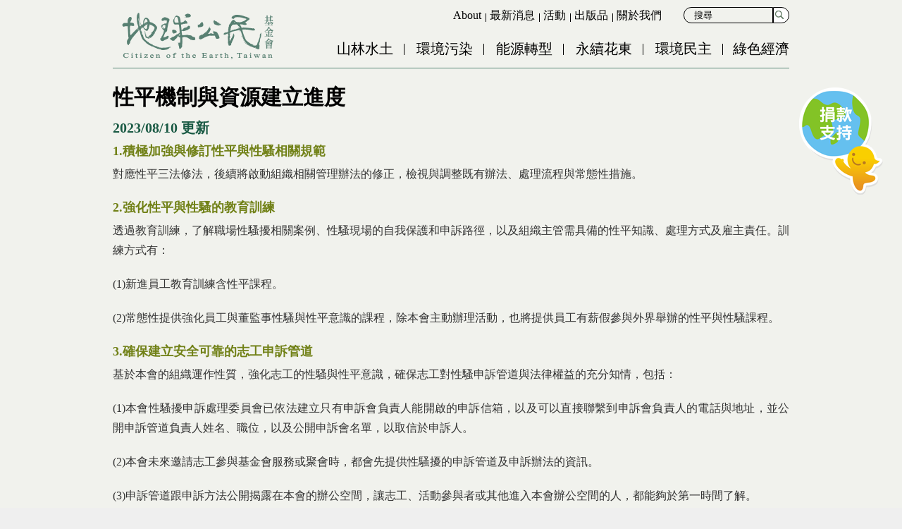

--- FILE ---
content_type: text/html; charset=utf-8
request_url: https://www.cet-taiwan.org/node/4332
body_size: 12457
content:
<!DOCTYPE html>
<html lang="zh-hant" dir="ltr">
<head profile="http://www.w3.org/1999/xhtml/vocab">
  <meta charset="UTF-8">
  
  <!-- <meta name="viewport" content="width=device-width,minimum-scale=1.0,maximum-scale=1.0,user-scalable=no" /> -->
  <meta name="viewport" content="width=device-width, initial-scale=1.0">
  <meta http-equiv="Content-Type" content="text/html; charset=utf-8" />

<!-- Shareaholic Content Tags -->
<meta name='shareaholic:site_name' content='地球公民基金會' />
<meta name='shareaholic:language' content='zh-hant' />
<meta name='shareaholic:site_id' content='d5829d4589ba42da0fa6dc1529218473' />
<meta name='shareaholic:drupal_version' content='7.x-3.24' />
<meta name='shareaholic:url' content='https://www.cet-taiwan.org/node/4332' />
<meta name='shareaholic:article_published_time' content='2023-06-14T11:00:44+08:00' />
<meta name='shareaholic:article_modified_time' content='2023-08-10T09:33:34+08:00' />
<meta name='shareaholic:article_author_name' content='yyteng' />
<!-- Shareaholic Content Tags End -->
  <script type='text/javascript' data-cfasync='false'>
    //<![CDATA[
      _SHR_SETTINGS = [];
    //]]>
  </script>

  <script type='text/javascript'
    src='//dsms0mj1bbhn4.cloudfront.net/assets/pub/shareaholic.js'
    data-shr-siteid='d5829d4589ba42da0fa6dc1529218473'
    data-cfasync='false'
    async='async' >
  </script>
<link rel="shortcut icon" href="https://www.cet-taiwan.org/sites/cet-taiwan.org/files/favicon.ico" type="image/vnd.microsoft.icon" />
<meta name="description" content="2023/08/10 更新 1.積極加強與修訂性平與性騷相關規範 對應性平三法修法，後續將啟動組織相關管理辦法的修正，檢視與調整既有辦法、處理流程與常態性措施。 2.強化性平與性騷的教育訓練 透過教育訓練，了解職場性騷擾相關案例、性騷現場的自我保護和申訴路徑，以及組織主管需具備的性平知識、處理方式及雇主責任。訓練方式有： (1)新進員工教育訓練含性平課程。 (2)常態性提供強化員工與董監事性騷與性平意識的課程，除本會主動辦理活動，也將提供員工有薪假參與外界舉辦的性平與性騷課程。 3.確保建立安全可靠的志工申訴管道 基於本會的組織運作性質，強化志工的性騷與性平意識，確保志工對性騷申訴管道與法律權益的充分知情，包括： (1)本會性騷擾申訴處理委員會已依法建立只有申訴會負責人能開啟的申訴信箱，以及可以直接聯繫到申訴會負責人的電話與地址，並公開申訴管道負責人姓名、職位，以及公開申訴會名單，以取信於申訴人。 (2)本會未來邀請志工參與基金會服務或聚會時，都會先提供性騷擾的申訴管道及申訴辦法的資訊。" />
<meta name="generator" content="Drupal 7 (http://drupal.org)" />
<link rel="canonical" href="https://www.cet-taiwan.org/node/4332" />
<link rel="shortlink" href="https://www.cet-taiwan.org/node/4332" />
<meta property="fb:app_id" content="442237845975385" />
<meta property="og:site_name" content="地球公民基金會" />
<meta property="og:type" content="website" />
<meta property="og:url" content="https://www.cet-taiwan.org/node/4332" />
<meta property="og:title" content="性平機制與資源建立進度 | 地球公民基金會" />
<meta property="og:description" content="2023/08/10 更新 1.積極加強與修訂性平與性騷相關規範 對應性平三法修法，後續將啟動組織相關管理辦法的修正，檢視與調整既有辦法、處理流程與常態性措施。 2.強化性平與性騷的教育訓練 透過教育訓練，了解職場性騷擾相關案例、性騷現場的自我保護和申訴路徑，以及組織主管需具備的性平知識、處理方式及雇主責任。訓練方式有： (1)新進員工教育訓練含性平課程。 (2)常態性提供強化員工與董監事性騷與性平意識的課程，除本會主動辦理活動，也將提供員工有薪假參與外界舉辦的性平與性騷課程。 3.確保建立安全可靠的志工申訴管道 基於本會的組織運作性質，強化志工的性騷與性平意識，確保志工對性騷申訴管道與法律權益的充分知情，包括： (1)本會性騷擾申訴處理委員會已依法建立只有申訴會負責人能開啟的申訴信箱，以及可以直接聯繫到申訴會負責人的電話與地址，並公開申訴管道負責人姓名、職位，以及公開申訴會名單，以取信於申訴人。 (2)本會未來邀請志工參與基金會服務或聚會時，都會先提供性騷擾的申訴管道及申訴辦法的資訊。" />
<meta property="article:published_time" content="2023-06-14T11:00:44+08:00" />
<meta property="article:modified_time" content="2023-08-10T09:33:34+08:00" />
  <title>性平機制與資源建立進度 | 地球公民基金會</title>
  <style type="text/css" media="all">
@import url("https://www.cet-taiwan.org/modules/system/system.base.css?t9nia9");
@import url("https://www.cet-taiwan.org/modules/system/system.menus.css?t9nia9");
@import url("https://www.cet-taiwan.org/modules/system/system.messages.css?t9nia9");
@import url("https://www.cet-taiwan.org/modules/system/system.theme.css?t9nia9");
</style>
<style type="text/css" media="all">
@import url("https://www.cet-taiwan.org/modules/book/book.css?t9nia9");
@import url("https://www.cet-taiwan.org/sites/www.cet-taiwan.org/modules/date/date_api/date.css?t9nia9");
@import url("https://www.cet-taiwan.org/sites/www.cet-taiwan.org/modules/date/date_popup/themes/datepicker.1.7.css?t9nia9");
@import url("https://www.cet-taiwan.org/modules/field/theme/field.css?t9nia9");
@import url("https://www.cet-taiwan.org/sites/www.cet-taiwan.org/modules/footer_sitemap/footer_sitemap.css?t9nia9");
@import url("https://www.cet-taiwan.org/modules/node/node.css?t9nia9");
@import url("https://www.cet-taiwan.org/sites/www.cet-taiwan.org/modules/om_maximenu/css/om_maximenu.css?t9nia9");
@import url("https://www.cet-taiwan.org/modules/user/user.css?t9nia9");
@import url("https://www.cet-taiwan.org/sites/www.cet-taiwan.org/modules/extlink/extlink.css?t9nia9");
@import url("https://www.cet-taiwan.org/sites/www.cet-taiwan.org/modules/views/css/views.css?t9nia9");
@import url("https://www.cet-taiwan.org/sites/www.cet-taiwan.org/modules/back_to_top/css/back_to_top.css?t9nia9");
@import url("https://www.cet-taiwan.org/sites/www.cet-taiwan.org/modules/ckeditor/css/ckeditor.css?t9nia9");
</style>
<style type="text/css" media="all">
@import url("https://www.cet-taiwan.org/sites/www.cet-taiwan.org/themes/cet/css/tabs.css?t9nia9");
@import url("https://www.cet-taiwan.org/sites/all/modules/civicrm/neticrm/civicrm_neweb/civicrm_neweb.css?t9nia9");
@import url("https://www.cet-taiwan.org/sites/www.cet-taiwan.org/modules/ctools/css/ctools.css?t9nia9");
@import url("https://www.cet-taiwan.org/profiles/neticrmp/modules/ienomore/ienomore.css?t9nia9");
@import url("https://www.cet-taiwan.org/profiles/neticrmp/modules/neticrm_preset/neticrm_preset.css?t9nia9");
@import url("https://www.cet-taiwan.org/sites/www.cet-taiwan.org/modules/oembed/oembed.base.css?t9nia9");
@import url("https://www.cet-taiwan.org/sites/www.cet-taiwan.org/modules/oembed/oembed.theme.css?t9nia9");
@import url("https://www.cet-taiwan.org/sites/www.cet-taiwan.org/modules/book_made_simple/book_made_simple.css?t9nia9");
@import url("https://www.cet-taiwan.org/sites/www.cet-taiwan.org/modules/om_maximenu/skin/bubble/bubble.css?t9nia9");
@import url("https://www.cet-taiwan.org/sites/www.cet-taiwan.org/libraries/sidr/stylesheets/jquery.sidr.dark.css?t9nia9");
</style>
<link type="text/css" rel="stylesheet" href="//maxcdn.bootstrapcdn.com/font-awesome/4.2.0/css/font-awesome.min.css" media="all" />
<style type="text/css" media="all">
@import url("https://www.cet-taiwan.org/sites/all/modules/civicrm/css/civicrm.css?t9nia9");
@import url("https://www.cet-taiwan.org/sites/all/modules/civicrm/css/extras.css?t9nia9");
</style>
<style type="text/css" media="all">
@import url("https://www.cet-taiwan.org/sites/www.cet-taiwan.org/themes/cet/css/formalize.css?t9nia9");
@import url("https://www.cet-taiwan.org/sites/www.cet-taiwan.org/themes/cet/css/default.css?t9nia9");
@import url("https://www.cet-taiwan.org/sites/www.cet-taiwan.org/themes/cet/css/layout.css?t9nia9");
@import url("https://www.cet-taiwan.org/sites/www.cet-taiwan.org/themes/cet/css/style.css?t9nia9");
@import url("https://www.cet-taiwan.org/sites/www.cet-taiwan.org/themes/cet/css/reset.css?t9nia9");
@import url("https://www.cet-taiwan.org/sites/www.cet-taiwan.org/themes/cet/css/style-new.css?t9nia9");
@import url("https://www.cet-taiwan.org/sites/www.cet-taiwan.org/themes/cet/css/custom.css?t9nia9");
@import url("https://www.cet-taiwan.org/sites/www.cet-taiwan.org/themes/cet/css/override.css?t9nia9");
</style>
<style type="text/css" media="print">
@import url("https://www.cet-taiwan.org/sites/www.cet-taiwan.org/themes/cet/css/print.css?t9nia9");
</style>
  <script type="text/javascript" src="https://www.cet-taiwan.org/sites/cet-taiwan.org/files/google_tag/google_tag.script.js?t9nia9"></script>
<script type="text/javascript" src="https://www.cet-taiwan.org/sites/www.cet-taiwan.org/modules/jquery_update/replace/jquery/1.9/jquery.min.js?v=1.9.1"></script>
<script type="text/javascript" src="https://www.cet-taiwan.org/misc/jquery-extend-3.4.0.js?v=1.9.1"></script>
<script type="text/javascript" src="https://www.cet-taiwan.org/misc/jquery-html-prefilter-3.5.0-backport.js?v=1.9.1"></script>
<script type="text/javascript" src="https://www.cet-taiwan.org/misc/jquery.once.js?v=1.2"></script>
<script type="text/javascript" src="https://www.cet-taiwan.org/misc/drupal.js?t9nia9"></script>
<script type="text/javascript" src="https://www.cet-taiwan.org/sites/www.cet-taiwan.org/modules/jquery_update/replace/ui/ui/minified/jquery.ui.effect.min.js?v=1.10.2"></script>
<script type="text/javascript" src="https://www.cet-taiwan.org/misc/form-single-submit.js?v=7.99"></script>
<script type="text/javascript" src="https://www.cet-taiwan.org/sites/www.cet-taiwan.org/modules/om_maximenu/js/om_maximenu.js?t9nia9"></script>
<script type="text/javascript" src="https://www.cet-taiwan.org/sites/www.cet-taiwan.org/modules/back_to_top/js/back_to_top.js?t9nia9"></script>
<script type="text/javascript" src="https://www.cet-taiwan.org/sites/www.cet-taiwan.org/modules/extlink/extlink.js?t9nia9"></script>
<script type="text/javascript" src="https://www.cet-taiwan.org/sites/cet-taiwan.org/files/languages/zh-hant_B1zMJg063rctoQHEcI0HdJnikHN9sFamnx8zeTgJaOw.js?t9nia9"></script>
<script type="text/javascript" src="https://www.cet-taiwan.org/profiles/neticrmp/modules/ienomore/ienomore.js?t9nia9"></script>
<script type="text/javascript">
<!--//--><![CDATA[//><!--

    jQuery(document).ready(function($){     
      $('#om-maximenu-menu-mobile-menu li.om-leaf .om-maximenu-content').removeClass('om-maximenu-content-nofade');
      $('#om-maximenu-menu-mobile-menu li.om-leaf .om-link').click(function(ev) {
        ev.stopPropagation();
        if($(this).parent().hasClass('open')) {
          $(this).parent().removeClass('open');
        }
        else {
          $('#om-maximenu-menu-mobile-menu li.om-leaf').removeClass('open');
          $(this).parent().addClass('open');
        }  
        
        $(this).parent().siblings().children('.om-maximenu-content').hide();        
        $(this).siblings('.om-maximenu-content').toggle().pause();       
        return false;
      });
      $('#om-maximenu-menu-mobile-menu .om-maximenu-content').click(function(ev) {
        ev.stopPropagation();
      });        
      $('html').click(function() {
        // Close any open menus.
        $('#om-maximenu-menu-mobile-menu .om-maximenu-content:visible').each(function() {
          $(this).parent().removeClass('open');
          $(this).hide();
        });
      });      
    }); 
    
//--><!]]>
</script>
<script type="text/javascript" src="https://www.cet-taiwan.org/sites/www.cet-taiwan.org/modules/responsive_menus/styles/sidr/js/responsive_menus_sidr.js?t9nia9"></script>
<script type="text/javascript" src="https://www.cet-taiwan.org/sites/www.cet-taiwan.org/libraries/sidr/jquery.sidr.min.js?t9nia9"></script>
<script type="text/javascript" src="https://www.cet-taiwan.org/sites/www.cet-taiwan.org/themes/cet/js/theme.js?t9nia9"></script>
<script type="text/javascript" src="https://www.cet-taiwan.org/sites/www.cet-taiwan.org/themes/cet/js/custom.js?t9nia9"></script>
<script type="text/javascript" src="https://www.cet-taiwan.org/sites/www.cet-taiwan.org/themes/cet/js/jquery.formalize.js?t9nia9"></script>
<script type="text/javascript">
<!--//--><![CDATA[//><!--
jQuery.extend(Drupal.settings, {"basePath":"\/","pathPrefix":"","setHasJsCookie":0,"ajaxPageState":{"theme":"cet","theme_token":"6TZNRMWqHS24ltu6HB-_rthhyAVCF2PYJHokm9vzBB8","js":{"https:\/\/www.cet-taiwan.org\/sites\/all\/modules\/civicrm\/js\/insights.js?va8c8227":1,"public:\/\/google_tag\/google_tag.script.js":1,"sites\/www.cet-taiwan.org\/modules\/jquery_update\/replace\/jquery\/1.9\/jquery.min.js":1,"misc\/jquery-extend-3.4.0.js":1,"misc\/jquery-html-prefilter-3.5.0-backport.js":1,"misc\/jquery.once.js":1,"misc\/drupal.js":1,"sites\/www.cet-taiwan.org\/modules\/jquery_update\/replace\/ui\/ui\/minified\/jquery.ui.effect.min.js":1,"misc\/form-single-submit.js":1,"sites\/www.cet-taiwan.org\/modules\/om_maximenu\/js\/om_maximenu.js":1,"sites\/www.cet-taiwan.org\/modules\/back_to_top\/js\/back_to_top.js":1,"sites\/www.cet-taiwan.org\/modules\/extlink\/extlink.js":1,"public:\/\/languages\/zh-hant_B1zMJg063rctoQHEcI0HdJnikHN9sFamnx8zeTgJaOw.js":1,"profiles\/neticrmp\/modules\/ienomore\/ienomore.js":1,"0":1,"sites\/www.cet-taiwan.org\/modules\/responsive_menus\/styles\/sidr\/js\/responsive_menus_sidr.js":1,"sites\/www.cet-taiwan.org\/libraries\/sidr\/jquery.sidr.min.js":1,"sites\/www.cet-taiwan.org\/themes\/cet\/js\/theme.js":1,"sites\/www.cet-taiwan.org\/themes\/cet\/js\/custom.js":1,"sites\/www.cet-taiwan.org\/themes\/cet\/js\/jquery.formalize.js":1},"css":{"modules\/system\/system.base.css":1,"modules\/system\/system.menus.css":1,"modules\/system\/system.messages.css":1,"modules\/system\/system.theme.css":1,"modules\/book\/book.css":1,"sites\/www.cet-taiwan.org\/modules\/date\/date_api\/date.css":1,"sites\/www.cet-taiwan.org\/modules\/date\/date_popup\/themes\/datepicker.1.7.css":1,"modules\/field\/theme\/field.css":1,"sites\/www.cet-taiwan.org\/modules\/footer_sitemap\/footer_sitemap.css":1,"modules\/node\/node.css":1,"sites\/www.cet-taiwan.org\/modules\/om_maximenu\/css\/om_maximenu.css":1,"modules\/user\/user.css":1,"sites\/www.cet-taiwan.org\/modules\/extlink\/extlink.css":1,"sites\/www.cet-taiwan.org\/modules\/views\/css\/views.css":1,"sites\/www.cet-taiwan.org\/modules\/back_to_top\/css\/back_to_top.css":1,"sites\/www.cet-taiwan.org\/modules\/ckeditor\/css\/ckeditor.css":1,"sites\/www.cet-taiwan.org\/themes\/cet\/css\/tabs.css":1,"sites\/all\/modules\/civicrm\/neticrm\/civicrm_neweb\/civicrm_neweb.css":1,"sites\/www.cet-taiwan.org\/modules\/ctools\/css\/ctools.css":1,"profiles\/neticrmp\/modules\/ienomore\/ienomore.css":1,"profiles\/neticrmp\/modules\/neticrm_preset\/neticrm_preset.css":1,"sites\/www.cet-taiwan.org\/modules\/oembed\/oembed.base.css":1,"sites\/www.cet-taiwan.org\/modules\/oembed\/oembed.theme.css":1,"sites\/www.cet-taiwan.org\/modules\/book_made_simple\/book_made_simple.css":1,"sites\/www.cet-taiwan.org\/modules\/om_maximenu\/skin\/bubble\/bubble.css":1,"sites\/www.cet-taiwan.org\/libraries\/sidr\/stylesheets\/jquery.sidr.dark.css":1,"\/\/maxcdn.bootstrapcdn.com\/font-awesome\/4.2.0\/css\/font-awesome.min.css":1,"sites\/all\/modules\/civicrm\/css\/civicrm.css":1,"sites\/all\/modules\/civicrm\/css\/extras.css":1,"sites\/www.cet-taiwan.org\/themes\/cet\/css\/formalize.css":1,"sites\/www.cet-taiwan.org\/themes\/cet\/css\/default.css":1,"sites\/www.cet-taiwan.org\/themes\/cet\/css\/layout.css":1,"sites\/www.cet-taiwan.org\/themes\/cet\/css\/style.css":1,"sites\/www.cet-taiwan.org\/themes\/cet\/css\/reset.css":1,"sites\/www.cet-taiwan.org\/themes\/cet\/css\/style-new.css":1,"sites\/www.cet-taiwan.org\/themes\/cet\/css\/custom.css":1,"sites\/www.cet-taiwan.org\/themes\/cet\/css\/override.css":1,"sites\/www.cet-taiwan.org\/themes\/cet\/css\/print.css":1}},"urlIsAjaxTrusted":{"\/search-page-2":true,"\/search-page":true},"civicrm":{"resourceBase":"https:\/\/www.cet-taiwan.org\/sites\/all\/modules\/civicrm\/"},"better_exposed_filters":{"views":{"donation_button_view":{"displays":{"block":{"filters":[]}}},"term_sidebar":{"displays":{"block":{"filters":[]}}},"index_block_view":{"displays":{"block_12":{"filters":[]},"block_13":{"filters":[]}}}}},"back_to_top":{"back_to_top_button_trigger":"100","back_to_top_button_text":"Back to top","#attached":{"library":[["system","ui"]]}},"responsive_menus":[{"selectors":[".simplemenu-block","#om-menu-menu-mobile-menu-ul-wrapper"],"trigger_txt":"\u2630","side":"left","speed":"200","media_size":"768","displace":"1","onOpen":"$(\u0022html, body\u0022).addClass(\u0022no-scroll\u0022);","onClose":"$(\u0022html, body\u0022).removeClass(\u0022no-scroll\u0022);\r\n$(\u0022html, body\u0022).animate({ scrollTop: 0 }, \u0022fast\u0022);","responsive_menus_style":"sidr"}],"extlink":{"extTarget":"_blank","extClass":"ext","extLabel":"(link is external)","extImgClass":0,"extSubdomains":1,"extExclude":"","extInclude":"(.*\\.pdf)|(.*\\.docx)|(.*\\.pptx)","extCssExclude":"","extCssExplicit":"","extAlert":0,"extAlertText":"This link will take you to an external web site.","mailtoClass":"mailto","mailtoLabel":"(link sends e-mail)"}});
//--><!]]>
</script>
</head>
<!--[if lt IE 7 ]><body class="ie6 html not-front not-logged-in no-sidebars page-node page-node- page-node-4332 node-type-page section-node"><![endif]-->
<!--[if IE 7 ]><body class="ie7 html not-front not-logged-in no-sidebars page-node page-node- page-node-4332 node-type-page section-node"><![endif]-->
<!--[if IE 8 ]><body class="ie8 html not-front not-logged-in no-sidebars page-node page-node- page-node-4332 node-type-page section-node"><![endif]-->
<!--[if IE 9 ]><body class="ie9 html not-front not-logged-in no-sidebars page-node page-node- page-node-4332 node-type-page section-node"><![endif]-->
<!--[if (gt IE 9)|!(IE)]><!--><body class="html not-front not-logged-in no-sidebars page-node page-node- page-node-4332 node-type-page section-node" ><!--<![endif]-->
  <p id="skip-link">
    <a class="element-invisible element-focusable" href="#navigation">Jump to Navigation</a>
    <a class="element-invisible element-focusable" href="#main-content">Jump to Main content</a>
  </p>
    <div class="region region-page-top">
    <noscript><iframe src="https://www.googletagmanager.com/ns.html?id=GTM-KLC45F6" height="0" width="0" style="display:none;visibility:hidden"></iframe></noscript>  </div>
  <div id="page-wrapper" class="page">

  <header id="header" class="clearfix">
    <div id="header-top" class="header-top">
      <div class="limiter clearfix">
        
              </div>
    </div>
    <div id="header-main" class="header-main">
      <div class="limiter clearfix">
        <div id="logo-title">
                    <a class="inline-block inline-block-vm" id="logo" href="/" title="首頁" rel="home"><img src="https://www.cet-taiwan.org/sites/cet-taiwan.org/files/u143/header_logo2.png" alt="首頁" /></a>
          
          <div class="inline-block inline-block-vm" id="name-and-slogan">
                                  </div> <!-- /#name-and-slogan -->

        </div> <!-- /#logo-title -->

                  <div id="header-region">
              <div class="region region-header">
    <div id="block-views--exp-search_view_2-page" class="block block-views block-odd clearfix">
  <div class="block-inner">

            		
		<div class="content" >
      <form action="/search-page-2" method="get" id="views-exposed-form-search-view-2-page" accept-charset="UTF-8"><div><div class="views-exposed-form">
  <div class="views-exposed-widgets clearfix">
          <div id="edit-search-api-views-fulltext-wrapper" class="views-exposed-widget views-widget-filter-search_api_views_fulltext">
                        <div class="views-widget">
          <div class="form-item form-type-textfield form-item-search-api-views-fulltext">
 <input type="text" id="edit-search-api-views-fulltext" name="search_api_views_fulltext" value="" size="30" maxlength="128" class="form-text" />
</div>
        </div>
              </div>
                    <div class="views-exposed-widget views-submit-button">
      <input type="submit" id="edit-submit-search-view-2" value="搜尋" class="form-submit" />    </div>
      </div>
</div>
</div></form>		</div>

  </div> <!-- /block-inner -->
</div> <!-- /block -->
<div id="block-menu_block-3" class="block block-menu-block block-even clearfix">
  <div class="block-inner">

            		
		<div class="content" >
      <div class="menu-block-wrapper menu-block-3 menu-name-menu-submenu parent-mlid-0 menu-level-1">
  <ul class="menu"><li class="first leaf menu-mlid-457 about mid-457"><a href="/about/english" title="About CET">About</a></li>
<li class="leaf menu-mlid-454 最新消息 mid-454"><a href="/info" title="最新消息">最新消息</a></li>
<li class="leaf menu-mlid-456 活動 mid-456"><a href="/events" title="活動">活動</a></li>
<li class="leaf menu-mlid-455 出版品 mid-455"><a href="/publication" title="出版品">出版品</a></li>
<li class="last leaf menu-mlid-453 關於我們 mid-453"><a href="/about" title="關於我們">關於我們</a></li>
</ul></div>
		</div>

  </div> <!-- /block-inner -->
</div> <!-- /block -->
<div id="block-menu_block-1" class="block block-menu-block block-odd clearfix">
  <div class="block-inner">

            		
		<div class="content" >
      <div class="menu-block-wrapper menu-block-1 menu-name-main-menu parent-mlid-0 menu-level-1">
  <ul class="menu"><li class="first leaf menu-mlid-309 山林水土 mid-309"><a href="/category/128" title="">山林水土</a></li>
<li class="leaf menu-mlid-310 環境污染 mid-310"><a href="/category/284" title="環境污染">環境污染</a></li>
<li class="leaf menu-mlid-311 能源轉型 mid-311"><a href="/category/285" title="能源轉型">能源轉型</a></li>
<li class="leaf menu-mlid-312 永續花東 mid-312"><a href="/category/286" title="永續花東">永續花東</a></li>
<li class="leaf menu-mlid-313 環境民主 mid-313"><a href="/category/287" title="">環境民主</a></li>
<li class="last leaf menu-mlid-451 綠色經濟 mid-451"><a href="/category/288" title="綠色經濟">綠色經濟</a></li>
</ul></div>
		</div>

  </div> <!-- /block-inner -->
</div> <!-- /block -->
<div id="block-views-donation_button_view-block" class="block block-views block-even clearfix">
  <div class="block-inner">

            		
		<div class="content" >
      <div class="view view-donation-button-view view-id-donation_button_view view-display-id-block view-dom-id-68b89bb518a282e99a7d8a52172ba81c">
        
  
  
      <div class="view-content">
        <div class="views-row views-row-1 views-row-odd views-row-first views-row-last donation-button">
      
  <div class="views-field views-field-field-button-image">        <div class="field-content"><a href="https://www.cet-taiwan.org/donate"><img src="https://www.cet-taiwan.org/sites/cet-taiwan.org/files/donation_button/1208_0.png" width="130" height="160" alt="" /></a></div>  </div>  </div>
    </div>
  
  
  
  
  
  
</div>		</div>

  </div> <!-- /block-inner -->
</div> <!-- /block -->
<div id="block-om_maximenu-om-maximenu-1" class="block block-om-maximenu block-odd clearfix">
  <div class="block-inner">

            		
		<div class="content" >
       

  <div id="om-maximenu-menu-mobile-menu" class="om-maximenu om-maximenu-bubble om-maximenu-block om-maximenu-row om-maximenu-block-down code-menu-mobile-menu-imported">     
            

<div id="om-menu-menu-mobile-menu-ul-wrapper" class="om-menu-ul-wrapper">
  <ul id="om-menu-menu-mobile-menu" class="om-menu">
                  

   
  <li id="om-leaf-menu-mobile-menu-imported-516" class="om-leaf first last leaf-search">   
    <span class="om-link  link-search" >搜尋</span>      
  <div class="om-maximenu-content om-maximenu-content-nofade closed">
    <div class="om-maximenu-top">
      <div class="om-maximenu-top-left"></div>
      <div class="om-maximenu-top-right"></div>
    </div><!-- /.om-maximenu-top --> 
    <div class="om-maximenu-middle">
      <div class="om-maximenu-middle-left">
        <div class="om-maximenu-middle-right">
           

<div class="block block-views block-views-id--exp-search_view-page first">           
      <div class="content"><form action="/search-page" method="get" id="views-exposed-form-search-view-page" accept-charset="UTF-8"><div><div class="views-exposed-form">
  <div class="views-exposed-widgets clearfix">
          <div id="edit-search-api-views-fulltext-wrapper" class="views-exposed-widget views-widget-filter-search_api_views_fulltext">
                        <div class="views-widget">
          <div class="form-item form-type-textfield form-item-search-api-views-fulltext">
 <input type="text" id="edit-search-api-views-fulltext" name="search_api_views_fulltext" value="" size="30" maxlength="128" class="form-text" />
</div>
        </div>
              </div>
                    <div class="views-exposed-widget views-submit-button">
      <input type="submit" id="edit-submit-search-view" value="搜尋" class="form-submit" />    </div>
      </div>
</div>
</div></form></div>
  </div><!-- /.block -->





 

<div class="block block-menu block-menu-id-menu-mobile-menu last">           
      <div class="content"><ul class="menu"><li class="first leaf 山林水土 mid-505"><a href="/category/128" title="">山林水土</a></li>
<li class="leaf 環境污染 mid-506"><a href="/category/284" title="">環境污染</a></li>
<li class="leaf 能源轉型 mid-507"><a href="/category/285" title="">能源轉型</a></li>
<li class="leaf 花東發展 mid-508"><a href="/category/286" title="">花東發展</a></li>
<li class="leaf 環境民主 mid-509"><a href="/category/287" title="">環境民主</a></li>
<li class="leaf 綠色經濟 mid-510"><a href="/category/288" title="">綠色經濟</a></li>
<li class="leaf about mid-511"><a href="/about/english" title="">About</a></li>
<li class="leaf 訊息 mid-512"><a href="/info" title="">訊息</a></li>
<li class="leaf 活動 mid-513"><a href="/events" title="">活動</a></li>
<li class="leaf 出版品 mid-514"><a href="/publication" title="">出版品</a></li>
<li class="last leaf 關於我們 mid-515"><a href="/about" title="">關於我們</a></li>
</ul></div>
  </div><!-- /.block -->





          <div class="om-clearfix"></div>
        </div><!-- /.om-maximenu-middle-right --> 
      </div><!-- /.om-maximenu-middle-left --> 
    </div><!-- /.om-maximenu-middle --> 
    <div class="om-maximenu-bottom">
      <div class="om-maximenu-bottom-left"></div>
      <div class="om-maximenu-bottom-right"></div>
    </div><!-- /.om-maximenu-bottom -->  
    <div class="om-maximenu-arrow"></div>
    <div class="om-maximenu-open">
      <input type="checkbox" value="" />
      Stay    </div><!-- /.om-maximenu-open -->  
  </div><!-- /.om-maximenu-content -->  
 

      
  </li>
  
    
  

  
          
      </ul><!-- /.om-menu -->    
</div><!-- /.om-menu-ul-wrapper -->   



      </div><!-- /#om-maximenu-[menu name] -->   


		</div>

  </div> <!-- /block-inner -->
</div> <!-- /block -->
  </div>
          </div> <!-- /#header-region -->
              </div>
    </div>
  </header> <!-- /#header -->

  
  
  <div id="page">
  <div id="main-content" class="limiter clearfix">
	  
	<div class="title-block"> <!-- customized region-->
		                <h1 class="page-title">性平機制與資源建立進度</h1>
               
		  
	  </div><!-- customized region-->

    <div id="content">
	  	  
      <div class="content-inner center">

                  <div id="content-header">

            <h2 class="element-invisible">您在這裡</h2><div class="breadcrumb"><a href="/">首頁</a></div>
            
            
            
            
            
          </div> <!-- /#content-header -->
        
        <div id="content-area">
            <div class="region region-content">
    
<div id="node-4332" class="node node-page node-odd">
  <div class="node-inner">

        
    
    <div class="submit-info">
    	</div>
	
    <div class="content">
      <div class="field field-name-body field-type-text-with-summary field-label-hidden"><div class="field-items"><div class="field-item even"><h2>2023/08/10 更新</h2>
<h3>1.積極加強與修訂性平與性騷相關規範</h3>
<p>對應性平三法修法，後續將啟動組織相關管理辦法的修正，檢視與調整既有辦法、處理流程與常態性措施。</p>
<h3>2.強化性平與性騷的教育訓練</h3>
<p>透過教育訓練，了解職場性騷擾相關案例、性騷現場的自我保護和申訴路徑，以及組織主管需具備的性平知識、處理方式及雇主責任。訓練方式有：</p>
<p>(1)新進員工教育訓練含性平課程。</p>
<p>(2)常態性提供強化員工與董監事性騷與性平意識的課程，除本會主動辦理活動，也將提供員工有薪假參與外界舉辦的性平與性騷課程。</p>
<h3>3.確保建立安全可靠的志工申訴管道</h3>
<p>基於本會的組織運作性質，強化志工的性騷與性平意識，確保志工對性騷申訴管道與法律權益的充分知情，包括：</p>
<p>(1)本會性騷擾申訴處理委員會已依法建立只有申訴會負責人能開啟的申訴信箱，以及可以直接聯繫到申訴會負責人的電話與地址，並公開申訴管道負責人姓名、職位，以及公開申訴會名單，以取信於申訴人。</p>
<p>(2)本會未來邀請志工參與基金會服務或聚會時，都會先提供性騷擾的申訴管道及申訴辦法的資訊。</p>
<p>(3)申訴管道跟申訴方法公開揭露在本會的辦公空間，讓志工、活動參與者或其他進入本會辦公空間的人，都能夠於第一時間了解。</p>
<p>(4)在舉辦成員之間需密集互動的活動，如營隊、工作坊，皆會在活動前說明互動規範，以及告知申訴管道、申訴辦法。在本會辦公空間的演講活動，也會在活動開場時，揭示申訴管道與申訴辦法。</p>
<h3>4.對外公告說明基金會相關性平措施，讓志工、社會大眾充分知情</h3>
<p>(1)適切的關懷和支持當事人雙方與本會員工，透過匿名問卷調查本會員工相關資源的需求，並與性平專業的專家學者徵詢性騷事件當事人會需要的資源類型，並完成相關資源的蒐集統整，未來視需求提供或協助轉介。</p>
<p>(2)為確保員工在性平制度的意見能得到充分聆聽和尊重，我們已經設置了內部針對性平制度的匿名管道，提供員工安全的討論及意見回饋的空間；同時，在內部工作平台，設置內部性平制度的公告及討論區，提供本會員工意見提供及提問的空間。未來，我們每年將最少一次於全員員工在場的場合，由性平制度負責人向員工進行相關報告，並蒐集意見回饋。</p>
<hr />
<p>為了全面檢視本會如何建構性別友善與多元包容的職場環境，我們正持續諮詢外部性別專家及學者的意見，展開持續性的組織改造工程。</p>
<p>目前，我們正持續彙整改進措施，若有相關進度，也會公告給社會大眾：</p>
<p>一、積極加強和修訂本會的「性騷擾防治措施及申訴處理要點」，以確保性平機制更加完善和適應現實需求。</p>
<p>二、確保建立安全可靠的申訴管道，並定期進行檢視和評估，以提高性騷擾防治措施的有效性和執行情形，同時根據反饋和結果進行改進和修訂。</p>
<p>三、在建立性平制度的過程中，積極促使本會員工參與討論和對話，確保所有員工的意見得到充分聆聽和尊重。</p>
<p>四、加強宣導內部的申訴管道，讓本會員工和志工充分了解申訴管道的存在以及相關的申訴方法，以確保本會員工與志工都能夠有效利用申訴管道。</p>
<p>五、提高本會員工的性平意識和敏感度，加強內部培訓，策劃內部性平課程。尤其要培養管理層對性騷擾問題的敏感度和意識，確保管理層能夠積極杜絕性騷擾的發生，並以身作則，創造安全和尊重的工作環境。</p>
<p>六、透過轉介或提供諮商、輔導等陪伴資源，讓當事人雙方、本會員工的身心狀況，能夠得到適切的關懷和支持。</p>
<p>七、通過倡導尊重、公平及平等的價值觀，強調集體責任和共同努力，建立一個能夠預防和消除性騷擾的工作氛圍和組織文化。</p></div></div></div>    </div>

          <div class="node-links"></div>
    
  </div> <!-- /node-inner -->
</div> <!-- /node-->

  </div>
        </div> <!-- /#content-area -->

        
      </div> <!-- /.content-inner -->
    </div> <!-- /#content -->

    
    
  </div> <!-- /#main-content -->
  </div> <!-- /#page -->

  
  <footer id="footer">
    <div class="limiter clearfix">
                            <div class="region region-footer">
    <div id="block-block-3" class="block block-block block-odd clearfix">
  <div class="block-inner">

            		
		<div class="content" >
      <p><img alt="" src="https://www.cet-taiwan.org/sites/cet-taiwan.org/files/u143/footer_logo3.png" style="width: 250px; height: 250px;" /></p>		</div>

  </div> <!-- /block-inner -->
</div> <!-- /block -->
<div id="block-footer_sitemap-footer_sitemap" class="block block-footer-sitemap block-even clearfix">
  <div class="block-inner">

              <h2 class="block-title">網站地圖</h2>
        		
		<div class="content" >
      <div id="footer-sitemap" class="clearfix">
  <div class="fs-block-content"><div class="menu-footer"><ul class="footer_links_menu-footer total-items-5 parent-items-0 single-items-0"><li class="menu-603 depth-1 total-children-6 parent-children-0 single-children-6  first"><a href="/about/map" title="" class="fs-root-link">我們的工作</a><ul class="footer_links_menu-footer total-items-6 parent-items-0 single-items-0"><li class="menu-605 depth-1 fs-no-children  first"><a href="/category/128" title="">山林水土</a></li>
<li class="menu-841 depth-1 fs-no-children"><a href="http://www.cet-taiwan.org/category/284" title="">環境污染</a></li>
<li class="menu-842 depth-1 fs-no-children"><a href="http://www.cet-taiwan.org/category/285" title="">能源轉型</a></li>
<li class="menu-616 depth-1 fs-no-children"><a href="/category/286" title="">永續花東</a></li>
<li class="menu-843 depth-1 fs-no-children"><a href="http://www.cet-taiwan.org/category/287" title="">環境民主</a></li>
<li class="menu-844 depth-1 fs-no-children  last"><a href="http://www.cet-taiwan.org/category/288" title="">綠色經濟</a></li>
</ul></li>
<li class="menu-604 depth-1 total-children-9 parent-children-0 single-children-9"><a href="/about" title="" class="fs-root-link">關於我們</a><ul class="footer_links_menu-footer total-items-9 parent-items-0 single-items-0"><li class="menu-852 depth-1 fs-no-children  first"><a href="/page/1558" title="">宗旨與願景</a></li>
<li class="menu-853 depth-1 fs-no-children"><a href="/page/1559" title="">董監事成員</a></li>
<li class="menu-862 depth-1 fs-no-children"><a href="/node/2932" title="">地球公民議題成果</a></li>
<li class="menu-2248 depth-1 fs-no-children"><a href="/node/3155" title="">財報&amp;徵信</a></li>
<li class="menu-3049 depth-1 fs-no-children"><a href="/about/annualreport" title="">年度報告</a></li>
<li class="menu-3048 depth-1 fs-no-children"><a href="/node/3582" title="">募款行動</a></li>
<li class="menu-3046 depth-1 fs-no-children"><a href="/node/3453" title="">捐款Q&amp;A</a></li>
<li class="menu-3057 depth-1 fs-no-children"><a href="https://www.cet-taiwan.org/node/4329" title="">性平公開資訊與進度</a></li>
<li class="menu-854 depth-1 fs-no-children  last"><a href="/contactus" title="">聯絡我們</a></li>
</ul></li>
<li class="menu-606 depth-1 total-children-3 parent-children-0 single-children-3"><a href="/events" title="" class="fs-root-link">活動</a><ul class="footer_links_menu-footer total-items-3 parent-items-0 single-items-0"><li class="menu-856 depth-1 fs-no-children  first"><a href="http://www.cet-taiwan.org/events/297" title="">講座及活動</a></li>
<li class="menu-857 depth-1 fs-no-children"><a href="http://www.cet-taiwan.org/events/298" title="">活動花絮</a></li>
<li class="menu-858 depth-1 fs-no-children  last"><a href="http://www.cet-taiwan.org/events/299" title="">影音紀錄</a></li>
</ul></li>
<li class="menu-607 depth-1 total-children-5 parent-children-0 single-children-5"><a href="/publication" title="" class="fs-root-link">出版品</a><ul class="footer_links_menu-footer total-items-5 parent-items-0 single-items-0"><li class="menu-863 depth-1 fs-no-children  first"><a href="/publication/290" title="">通訊</a></li>
<li class="menu-860 depth-1 fs-no-children"><a href="/publication/292" title="">影音</a></li>
<li class="menu-859 depth-1 fs-no-children"><a href="/publication/291" title="">教育手冊與摺頁</a></li>
<li class="menu-851 depth-1 fs-no-children"><a href="/about/map" title="">議題地圖</a></li>
<li class="menu-2249 depth-1 fs-no-children  last"><a href="/publication/312" title="">義賣品</a></li>
</ul></li>
<li class="menu-608 depth-1 total-children-6 parent-children-0 single-children-6  last"><a href="/join" title="加入我們" class="fs-root-link">加入我們</a><ul class="footer_links_menu-footer total-items-6 parent-items-0 single-items-0"><li class="menu-864 depth-1 fs-no-children  first"><a href="/join/donate" title="我要捐款">我要捐款</a></li>
<li class="menu-867 depth-1 fs-no-children"><a href="/join/volunteer" title="">我要當志工</a></li>
<li class="menu-3157 depth-1 fs-no-children"><a href="/join/intern" title="招募實習生">招募實習生</a></li>
<li class="menu-865 depth-1 fs-no-children"><a href="/join/receipt" title="">我要捐發票</a></li>
<li class="menu-868 depth-1 fs-no-children"><a href="/civicrm/profile/create?gid=10&amp;reset=1" title="">訂閱電子報</a></li>
<li class="menu-3047 depth-1 fs-no-children  last"><a href="/join/jobs" title="">徵才職缺</a></li>
</ul></li>
</ul></div>
</div>
</div>
		</div>

  </div> <!-- /block-inner -->
</div> <!-- /block -->
<div id="block-views-index_block_view-block_12" class="block block-views block-odd clearfix">
  <div class="block-inner">

              <h2 class="block-title">網站資訊</h2>
        		
		<div class="content" >
      <div class="view view-index-block-view view-id-index_block_view view-display-id-block_12 outter-block-cube view-dom-id-c36757463280e549defaf0a096c005b1">
        
  
  
      <div class="view-content">
        <div class="views-row views-row-1 views-row-odd views-row-first views-row-last index-block-cube">
      
  <div class="views-field views-field-body">        <div class="field-content"><div id="first">
	<p>高雄總部 <a href="http://www.cet-taiwan.org/contactus">(地圖)</a></p>地址：801756高雄市前金區中華四路282號5樓<br />
	電話：07-2156809 傳真：07-2156909<br />
	交通：捷運紅線中央公園站，近青年路口</div>
<div id="center">
	<p>台北辦公室 <a href="http://www.cet-taiwan.org/contactus/#add2">(地圖)</a></p>地址：100009台北市中正區北平東路28號9樓之2<br />
	電話：02-2392-0371 傳真：02-23920381<br />
	交通：捷運板南線善導寺站，6號出口</div>
<div id="last">
	<p>花東辦公室 <a href="http://www.cet-taiwan.org/contactus/#add3">(地圖)</a></p>地址：970013花蓮縣花蓮市自由街150號6樓之3<br />
	電話：03-8310916 傳真：03-8310916<br />
	交通：明義國小正對面，自由街與林森路交叉口</div></div>  </div>  </div>
    </div>
  
  
  
  
  
  
</div>		</div>

  </div> <!-- /block-inner -->
</div> <!-- /block -->
<div id="block-block-4" class="block block-block block-even clearfix">
  <div class="block-inner">

            		
		<div class="content" >
      <ul>
	<li><a href="https://www.facebook.com/CitizenoftheEarth/"><img alt="footer_fb_23.png" src="/sites/cet-taiwan.org/files/logo_fb.png" style="height:25px; width:25px" /></a></li>
	<li><a href="https://www.instagram.com/cettw"><img alt="IG" src="/sites/cet-taiwan.org/files/logo_ig.png" style="height:25px; width:25px" /></a></li>
	<li><a href="https://www.youtube.com/user/citizenoftheearthtw"><img alt="footer_youtube_25.png" src="/sites/cet-taiwan.org/files/logo_yt.png" style="height:25px; width:25px" /></a></li>
	<li><a href="mailto:cet@cet-taiwan.org"><img alt="footer_mail_20.png" src="/sites/cet-taiwan.org/files/footer_mail_20.png" style="height:25px; width:25px" /></a>&nbsp; <a href="mailto:cet@cet-taiwan.org">cet@cet-taiwan.org</a></li></ul>		</div>

  </div> <!-- /block-inner -->
</div> <!-- /block -->
<div id="block-views-index_block_view-block_13" class="block block-views block-odd clearfix">
  <div class="block-inner">

            		
		<div class="content" >
      <div class="view view-index-block-view view-id-index_block_view view-display-id-block_13 outter-block-cube view-dom-id-0667e0c18290691aba787bbb42be862e">
        
  
  
      <div class="view-content">
        <div class="views-row views-row-1 views-row-odd views-row-first views-row-last index-block-cube">
      
  <div class="views-field views-field-body">        <div class="field-content"><div class="rtecenter" id="social"><a href="https://www.facebook.com/CitizenoftheEarth/"><img alt="" src="https://www.cet-taiwan.org/sites/cet-taiwan.org/files/image/mobile_footer_fb.png" style="width: 49px; height: 49px;" /></a> <a href="https://www.instagram.com/cettw"><img alt="" src="https://www.cet-taiwan.org/sites/cet-taiwan.org/files/image/mobile_footer_ig.png" style="width: 49px; height: 49px;" /></a> <a><img alt="" src="https://www.cet-taiwan.org/sites/cet-taiwan.org/files/image/mobile_footer_yt.png" style="width: 49px; height: 49px;" /></a> <a href="mailto:cet@cet-taiwan.org"><img alt="" src="/sites/cet-taiwan.org/files/mobile_footer_mail.png" style="width: 50px; height: 50px;" /></a></div>
<div id="address">
	<p>高雄總部&nbsp;<a href="https://www.cet-taiwan.org/contactus/">(地圖)</a><br />
		地址：801高雄市前金區中華四路282號5樓<br />
		電話：07-2156809 傳真：07-2156909</p>
	<p>台北辦公室 <a href="https://www.cet-taiwan.org/contactus/#add2">(地圖)</a><br />
		地址：100台北市北平東路28號9樓之2<br />
		電話：02-2392-0371 傳真：02-23920381</p>
	<p>花東辦公室 <a href="http://www.cet-taiwan.org/contactus/#add3">(地圖)</a><br />
		地址：970花蓮縣花蓮市自由街150號6樓之3<br />
		電話：03-8310916 傳真：03-8310916</p>
	<p class="rtecenter"><span style="color:#FFFFFF;">為了確保獨立性和公信力，<br />
		本會不接受政府資助。</span></p></div>
<div class="rtecenter" id="sitemap"><a href="/sitemap">網站地圖</a></div>
<div class="rtecenter" id="copyright">地球公民基金會<br />
	Citizen of the Earth, Taiwan</div></div>  </div>  </div>
    </div>
  
  
  
  
  
  
</div>		</div>

  </div> <!-- /block-inner -->
</div> <!-- /block -->
  </div>
          </div>
  </footer> <!-- /#footer -->


</div> <!-- /#page-wrapper -->
    <div class="region region-page-bottom">
    <div id="ienomore" class="clear-block"><div id="ienomore-wrapper">  <div id="ienomore-warning" class="ienomore-img-container" data-src="/profiles/neticrmp/modules/ienomore/images/ienomore-warning.jpg" data-alt="Warning!"></div>  <div id="ienomore-message">    <div id="ienomore-title"><a href="https://www.microsoft.com/zh-tw/download/internet-explorer.aspx" target="_blank">請升級或更換其他瀏覽器</a></div>    <div id="ienomore-description">本系統已提升網路傳輸加密等級，IE8及以下版本將無法支援。為維護網路交易安全性，請升級或更換至右列其他瀏覽器。</div>  </div><div class="ienomore-browser-wrapper"><a href="http://www.firefox.com" title="Get Firefox"><div class="ienomore-img-container" data-src="/profiles/neticrmp/modules/ienomore/images/ienomore-firefox-3.6.png" data-alt="Get Firefox"></div></a></div><div class="ienomore-browser-wrapper"><a href="http://www.google.com/chrome" title="Get Chrome"><div class="ienomore-img-container" data-src="/profiles/neticrmp/modules/ienomore/images/ienomore-chrome.jpg" data-alt="Get Chrome"></div></a></div><div class="ienomore-browser-wrapper"><a href="http://www.opera.com/" title="Get Opera"><div class="ienomore-img-container" data-src="/profiles/neticrmp/modules/ienomore/images/ienomore-opera.png" data-alt="Get Opera"></div></a></div></div></div>  <script>
    if (typeof navigator.doNotTrack === 'object' && !navigator.doNotTrack) {
      var _paq = window._paq = window._paq || [];
      _paq.push(['setCustomDimension', 1, document.domain]);
      _paq.push(['setDocumentTitle', document.domain + "/" + document.title]);
      _paq.push(['trackPageView']);
      (function() {
        var u="//analytics.neticrm.tw/";
        _paq.push(['setTrackerUrl', u+'matomo.php']);
        _paq.push(['setSiteId', '1']);
        var d=document, g=d.createElement('script'), s=d.getElementsByTagName('script')[0];
        g.async=true; g.src=u+'matomo.js'; s.parentNode.insertBefore(g,s);
      })();
    }
  </script>

  </div>
<script type="text/javascript" defer="defer" src="https://www.cet-taiwan.org/sites/all/modules/civicrm/js/insights.js?va8c8227&amp;t9nia9"></script>
</body>
</html>


--- FILE ---
content_type: text/css
request_url: https://www.cet-taiwan.org/sites/www.cet-taiwan.org/themes/cet/css/tabs.css?t9nia9
body_size: 640
content:
/* Tabs CSS
 * --------
 * Adds styles for the primary and secondary tabs.
 *
 * Compare this with default CSS found in the system module's stylesheet (a copy
 * of which is in drupal5-reference.css, line 510.) */
div.tabs {
  margin: 0 0 5px 0;
}

ul.primary,
ul.secondary {
  width: 99%;
}

ul.primary {
  background: url(../images/tabs/tab-bar.png) repeat-x left bottom;
  border-width: 0;
  line-height: normal;
  list-style: none;
  margin: 0;
  padding: 0 0 0 10px;
  white-space: nowrap;
}
ul.primary li {
  float: left;
  margin: 0;
  padding: 0;
}
ul.primary li.active a,
ul.primary li.active a:hover {
  background: url(../images/tabs/tab-left.png) no-repeat left 0;
  background-color: transparent;
  border-width: 0;
  color: black;
}
ul.primary li.active a .tab,
ul.primary li.active a:hover .tab {
  background: url(../images/tabs/tab-right.png) no-repeat right 0;
}
ul.primary li a {
  background: url(../images/tabs/tab-left.png) no-repeat left -38px;
  background-color: transparent;
  border-width: 0;
  color: #777777;
  display: block;
  font-weight: bold;
  height: 24px;
  margin: 0;
  padding: 0 0 0 5px;
  text-decoration: none;
}
ul.primary li a:hover {
  background: url(../images/tabs/tab-left.png) no-repeat left -76px;
  background-color: transparent;
  border-width: 0;
}
ul.primary li a:hover .tab {
  background: url(../images/tabs/tab-right.png) no-repeat right -76px;
  cursor: pointer;
}
ul.primary li a .tab {
  background: url(../images/tabs/tab-right.png) no-repeat right -38px;
  border-width: 0;
  display: block;
  height: 20px;
  line-height: 20px;
  margin: 0;
  padding: 4px 13px 0 6px;
}

ul.secondary {
  background: url(../images/tabs/tab-secondary-bg.png) repeat-x left bottom;
  border-bottom: 1px solid silver;
  list-style: none;
  margin: 0;
  padding: 0 0 0 5px;
  white-space: nowrap;
}
ul.secondary li {
  border-right: none;
  float: left;
  margin: 0 5px 0 0;
  padding: 5px 0;
}
ul.secondary a {
  background: url(../images/tabs/tab-secondary.png) repeat-x left -56px;
  border: 1px solid silver;
  color: #777777;
  display: block;
  height: 24px;
  margin: 0;
  padding: 0;
  text-decoration: none;
}
ul.secondary a .active,
.activeul.secondary a:hover {
  background: url(../images/tabs/tab-secondary.png) repeat-x left top;
  border: 1px solid silver;
  color: black;
}
ul.secondary a:hover {
  background: url(../images/tabs/tab-secondary.png) repeat-x left bottom;
}
ul.secondary a .tab {
  display: block;
  height: 18px;
  line-height: 18px;
  margin: 0;
  padding: 3px 8px;
}
